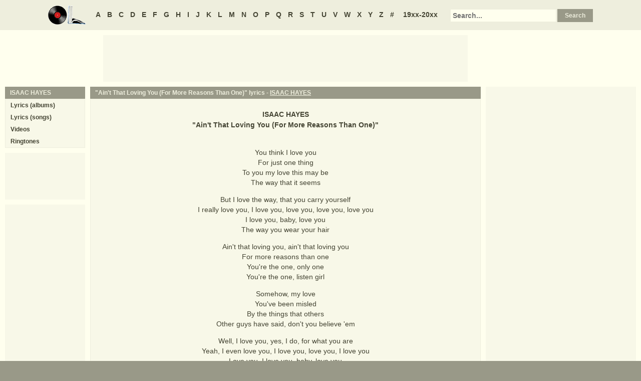

--- FILE ---
content_type: text/html
request_url: https://oldielyrics.com/lyrics/isaac_hayes/aint_that_loving_you_for_more_reasons_than_one.html
body_size: 2989
content:
<!DOCTYPE html>
<html lang="en">
<head>
<meta charset="utf-8">
<meta http-equiv="X-UA-Compatible" content="IE=edge">
<meta name="viewport" content="width=device-width, initial-scale=1.0">
<meta name="description" content="Lyrics to &quot;Ain't That Loving You (For More Reasons Than One)&quot; by ISAAC HAYES: You think I love you / For just one thing / To you my love this may be / The way that it seems / But I love the way, that you carry yourself / I really love you, I love you, love you, love you, love you / I love you, baby, love you / The w...">
<meta name="keywords" content="Ain't That Loving You (For More Reasons Than One), Ain't That Loving You (For More Reasons Than One) lyrics, ISAAC HAYES Ain't That Loving You (For More Reasons Than One) lyrics, ISAAC HAYES lyrics">
<title>Ain't That Loving You (For More Reasons Than One) lyrics - ISAAC HAYES</title>
<link rel="stylesheet" href="https://www.oldielyrics.com/ols.css">
<!--[if lt IE 9]>
<script src="https://cdnjs.cloudflare.com/ajax/libs/html5shiv/3.7.3/html5shiv.min.js"></script>
<script src="https://cdnjs.cloudflare.com/ajax/libs/respond.js/1.4.2/respond.min.js"></script>
<![endif]-->
<script>
ArtistName = "ISAAC HAYES";
SongName = "Ain't That Loving You (For More Reasons Than One)";
AlbumName = "";
cf_page_artist = "ISAAC HAYES";
cf_page_song = "Ain't That Loving You (For More Reasons Than One)";
</script>
</head>

<body>
<div id="bigcon">
<nav id="abc" class="noprint">
  <a class="home" href="https://www.oldielyrics.com"><img src="https://www.oldielyrics.com/oll.png" alt="OldieLyrics.com"></a>
  <a href="https://www.oldielyrics.com/a.html">A</a>
  <a href="https://www.oldielyrics.com/b.html">B</a>
  <a href="https://www.oldielyrics.com/c.html">C</a>
  <a href="https://www.oldielyrics.com/d.html">D</a>
  <a href="https://www.oldielyrics.com/e.html">E</a>
  <a href="https://www.oldielyrics.com/f.html">F</a>
  <a href="https://www.oldielyrics.com/g.html">G</a>
  <a href="https://www.oldielyrics.com/h.html">H</a>
  <a href="https://www.oldielyrics.com/i.html">I</a>
  <a href="https://www.oldielyrics.com/j.html">J</a>
  <a href="https://www.oldielyrics.com/k.html">K</a>
  <a href="https://www.oldielyrics.com/l.html">L</a>
  <a href="https://www.oldielyrics.com/m.html">M</a>
  <a href="https://www.oldielyrics.com/n.html">N</a>
  <a href="https://www.oldielyrics.com/o.html">O</a>
  <a href="https://www.oldielyrics.com/p.html">P</a>
  <a href="https://www.oldielyrics.com/q.html">Q</a>
  <a href="https://www.oldielyrics.com/r.html">R</a>
  <a href="https://www.oldielyrics.com/s.html">S</a>
  <a href="https://www.oldielyrics.com/t.html">T</a>
  <a href="https://www.oldielyrics.com/u.html">U</a>
  <a href="https://www.oldielyrics.com/v.html">V</a>
  <a href="https://www.oldielyrics.com/w.html">W</a>
  <a href="https://www.oldielyrics.com/x.html">X</a>
  <a href="https://www.oldielyrics.com/y.html">Y</a>
  <a href="https://www.oldielyrics.com/z.html">Z</a>
  <a href="https://www.oldielyrics.com/0.html">#</a>
  <a class="years" href="https://www.oldielyrics.com/years.html">19xx-20xx</a>
  <form id="cse-search-box" action="https://www.oldielyrics.com/searchresults.html">
    <input type="hidden" name="cx" value="partner-pub-1127189538012976:wg12vl5m2v4">
    <input type="hidden" name="cof" value="FORID:11">
    <input type="hidden" name="ie" value="ISO-8859-1">
    <input type="text" name="q" placeholder="Search...">
    <input type="submit" name="sa" value="Search">
  </form>
</nav>

<script async src="https://pagead2.googlesyndication.com/pagead/js/adsbygoogle.js"></script>
<div id="ad1" class="noprint"></div>

<div class="maincon">
<main>
<div id="song" itemscope itemtype="http://schema.org/MusicComposition">
<header><h1 class="cap noprint">"Ain't That Loving You (For More Reasons Than One)" lyrics - <a href="../../i/isaac_hayes.html">ISAAC HAYES</a></h1></header>
<div class="con">
<div id="artistname" itemprop="recordedAs" itemscope itemtype="http://schema.org/MusicRecording" itemref="album videocon">
<span itemprop="byArtist">ISAAC HAYES</span>
</div>
<div id="songname">"<span itemprop="name">Ain't That Loving You (For More Reasons Than One)</span>"</div>
<div id="adtf1" class="noprint"></div>
<div id="lyrics" itemprop="lyrics" itemscope itemtype="http://schema.org/CreativeWork"><div itemprop="text">
<p>You think I love you<br>
For just one thing<br>
To you my love this may be<br>
The way that it seems</p><p>But I love the way, that you carry yourself<br>
I really love you, I love you, love you, love you, love you<br>
I love you, baby, love you<br>
The way you wear your hair</p><p>Ain't that loving you, ain't that loving you<br>
For more reasons than one<br>
You're the one, only one<br>
You're the one, listen girl</p><p>Somehow, my love<br>
You've been misled<br>
By the things that others<br>
Other guys have said, don't you believe 'em</p><p>Well, I love you, yes, I do, for what you are<br>
Yeah, I even love you, I love you, love you, I love you<br>
Love you, I love you, baby, love you<br>
For what you may become</p><p>Ain't that loving you everyday, every way<br>
Ain't that loving you, ohh, yeah, for more reasons than one<br>
You're the one, you're the one, only one, only one<br>
You're the one, I betcha never thought about it</p><p>Did it ever occur to you, why I do all that I can do?<br>
To keep that smile upon your face that's why I love you<br>
In so many ways, that's why I love you<br>
In so many ways, ooh, la, baby</p><p>Somehow, my love<br>
You've been misled<br>
By the things that others<br>
Other guys have said, slammed the door in your face</p><p>But I love you, everyday for what you are<br>
Girl I even love you, I love you, love you, ooh<br>
For what you may become</p><p>Ain't that loving you, whole lot of love, everyday<br>
Ain't that loving you, in every way, ohh, yeah<br>
For more reasons than one, you're the one<br>
You're the one, only one, you're the one, listen girl</p><p>I love the way you wear your hair<br>
I love the way that you carry yourself<br>
I love the way that you squeeze me tight, yeah<br>
I just love the way you make everything all right</p><p>I love the way you kiss my lips, girl<br>
Baby, baby, love it when you're swinging your hips<br>
Ain't that loving you for more reasons than one</p><p>Girl, I love the way you hold my hand<br>
And there's no doubt I'm the only man, yeah<br>
That could satisfy you, that could satisfy<br>
I love to satisfy you, I love you, baby</p><p>Ohh, baby, ohh, baby, I love you baby<br>
For more reasons than one<br>
You're the one, you're the one<br>
</p>
</div></div>
<form id="subcor" class="noprint" action="https://www.oldielyrics.com/submit.php" method="post">
  <input type="hidden" name="scartist" value="ISAAC HAYES">
  <input type="hidden" name="scsong" value="Ain't That Loving You (For More Reasons Than One)">
  <input type="hidden" name="sclyrics">
  <input type="submit" name="scsubmit" value="Correct lyrics">
</form>
<div id="adtf2" class="noprint"></div>
<div id="bookmark" class="noprint"></div>
</div>
</div>
<div id="ad2" class="hidedesk noprint"></div>
<div id="album"><div class="album" itemprop="inAlbum" itemscope itemtype="http://schema.org/MusicAlbum">
  <meta itemprop="byArtist" content="ISAAC HAYES">
<header><h2 class="cap">
    <a href="../../albums/isaac_hayes/1994-wonderful.html" itemprop="url"><span itemprop="name">Wonderful</span></a>
    <span class="flr">(<a href="../../1994.html"><span itemprop="datePublished">1994</span></a>)</span>
    <span class="clrb"></span>
  </h2></header>
 <div class="con colscon centert">
  <div class="coveral">
    <a href="../../albums/isaac_hayes/1994-wonderful.html"><img class="cover" src="https://images-na.ssl-images-amazon.com/images/P/B000000ZM3.01._SCMZZZZZZZ_.jpg" alt="Wonderful (1994)" itemprop="image"></a>
    <a rel="nofollow" href="https://www.amazon.com/exec/obidos/ASIN/B000000ZM3/oldielyrics-20" target="_blank"><img class="buy_amzn noprint" src="https://www.oldielyrics.com/buy_amzn.gif" alt="Buy from Amazon"></a>
  </div>
  <ol class="tracklist">
<li itemprop="track" itemscope itemtype="http://schema.org/MusicRecording"><a href="aint_no_sunshine.html" itemprop="url"><span itemprop="name">Ain't No Sunshine</span></a></li>
<li itemprop="track" itemscope itemtype="http://schema.org/MusicRecording"><a href="rolling_down_a_mountainside.html" itemprop="url"><span itemprop="name">Rolling Down A Mountainside</span></a></li>
<li itemprop="track" itemscope itemtype="http://schema.org/MusicRecording"><a href="i_cant_help_it_if_im_still_in_love_with_you.html" itemprop="url"><span itemprop="name">I Can't Help It (If I'm Still In Love With You)</span></a></li>
<li itemprop="track" itemscope itemtype="http://schema.org/MusicRecording"><a href="wonderful.html" itemprop="url"><span itemprop="name">Wonderful</span></a></li>
<li itemprop="track" itemscope itemtype="http://schema.org/MusicRecording"><a class="nolyrics" href="someone_made_you_for_me.html" itemprop="url"><span itemprop="name">Someone Made You For Me</span></a></li>
<li itemprop="track" itemscope itemtype="http://schema.org/MusicRecording"><a href="aint_that_loving_you_for_more_reasons_than_one.html" itemprop="url"><span itemprop="name">Ain't That Loving You (For More Reasons Than One)</span></a></li>
<li itemprop="track" itemscope itemtype="http://schema.org/MusicRecording"><a href="baby_im-a_want_you.html" itemprop="url"><span itemprop="name">Baby I'm-A Want You</span></a></li>
<li itemprop="track" itemscope itemtype="http://schema.org/MusicRecording"><a class="nolyrics" href="the_mistletoe_and_me.html" itemprop="url"><span itemprop="name">The Mistletoe And Me</span></a></li>
<li itemprop="track" itemscope itemtype="http://schema.org/MusicRecording"><a class="nolyrics" href="winter_snow.html" itemprop="url"><span itemprop="name">Winter Snow</span></a></li>
</ol>
 </div>
</div>
</div>
</main>
<aside class="right noprint">
  <div id="ad3"></div>
<div id="videocon" itemprop="video" itemscope itemtype="http://schema.org/VideoObject">
  <h2 class="cap leftt" itemprop="caption name description"><a href="../../i/isaac_hayes_videos.html"><span itemprop="musicBy" itemscope itemtype="http://schema.org/MusicGroup"><span itemprop="name">ISAAC HAYES</span></span> videos</a> - Ain't That Loving You (For More Reasons Than One)</h2>
  <meta itemprop="thumbnailUrl" content="https://www.oldielyrics.com/oll.png">
  <meta itemprop="uploadDate" content="2018-04-04">
  <iframe id="video"></iframe>
</div>
<div id="ad4"></div>
</aside>
<aside class="left noprint">
<nav id="artistnav">
<div class="cap">ISAAC HAYES</div>
<ul class="con">
  <li><a href="../../i/isaac_hayes.html">Lyrics (albums)</a></li>
  <li><a href="../../i/isaac_hayes_abc.html">Lyrics (songs)</a></li>
  <li><a href="../../i/isaac_hayes_videos.html">Videos</a></li>
  <li><a href="https://www.azringtones.com/i/isaac_hayes.html">Ringtones</a></li>
</ul>
</nav>
<div id="ad5" class="showdesk"></div>
<div id="ad6" class="showdesk"></div>
</aside>
</div>

<div id="ad7" class="noprint"></div>

<div id="breadcrumbs" class="noprint" itemscope itemtype="http://schema.org/BreadcrumbList">
<span itemprop="itemListElement" itemscope itemtype="http://schema.org/ListItem">
  <a href="https://www.oldielyrics.com" itemprop="url"><span itemprop="name">Home</span></a>
  <meta itemprop="position" content="1">
</span>><span itemprop="itemListElement" itemscope itemtype="http://schema.org/ListItem">
  <a href="https://www.oldielyrics.com/h.html" itemprop="url"><span itemprop="name">H</span></a>
  <meta itemprop="position" content="2">
</span>>
<span itemprop="itemListElement" itemscope itemtype="http://schema.org/ListItem">
  <a href="https://www.oldielyrics.com/i/isaac_hayes.html" itemprop="url"><span itemprop="name">ISAAC HAYES</span></a>
  <meta itemprop="position" content="3">
</span>>
<span itemprop="itemListElement" itemscope itemtype="http://schema.org/ListItem">
  <a href="https://www.oldielyrics.com/lyrics/isaac_hayes/aint_that_loving_you_for_more_reasons_than_one.html" itemprop="url"><span itemprop="name">Ain't That Loving You (For More Reasons Than One) lyrics</span></a>
  <meta itemprop="position" content="4">
</span>
</div>

<footer id="ribbon" class="noprint">
  <ul>
    <li><a href="https://www.oldielyrics.com/request">Request Lyrics</a></li>
    <li><a href="https://www.oldielyrics.com/submit.php">Submit Lyrics</a></li>
    <li><a href="https://www.oldielyrics.com/christmas.html">Christmas Lyrics</a></li>
    <li><a href="https://www.azringtones.com">Ringtones</a></li>
    <li><a href="https://www.oldielyrics.com/contact.html">Contact Us</a></li>
    <li><a href="https://www.oldielyrics.com/links.html">Links</a></li>
  </ul>
</footer>
</div>

<script src="https://www.oldielyrics.com/bot1.js"></script>
<div id="ad4x"><script src="https://www.oldielyrics.com/ad4x.js"></script></div>
<div id="ad7x"><script src="https://www.oldielyrics.com/ad7x.js"></script></div>
<script src="https://www.oldielyrics.com/bot2.js"></script>

</body>
</html>


--- FILE ---
content_type: text/html; charset=utf-8
request_url: https://www.google.com/recaptcha/api2/aframe
body_size: 267
content:
<!DOCTYPE HTML><html><head><meta http-equiv="content-type" content="text/html; charset=UTF-8"></head><body><script nonce="u--7a-iBJfqxaZScFWSGJg">/** Anti-fraud and anti-abuse applications only. See google.com/recaptcha */ try{var clients={'sodar':'https://pagead2.googlesyndication.com/pagead/sodar?'};window.addEventListener("message",function(a){try{if(a.source===window.parent){var b=JSON.parse(a.data);var c=clients[b['id']];if(c){var d=document.createElement('img');d.src=c+b['params']+'&rc='+(localStorage.getItem("rc::a")?sessionStorage.getItem("rc::b"):"");window.document.body.appendChild(d);sessionStorage.setItem("rc::e",parseInt(sessionStorage.getItem("rc::e")||0)+1);localStorage.setItem("rc::h",'1766184899077');}}}catch(b){}});window.parent.postMessage("_grecaptcha_ready", "*");}catch(b){}</script></body></html>